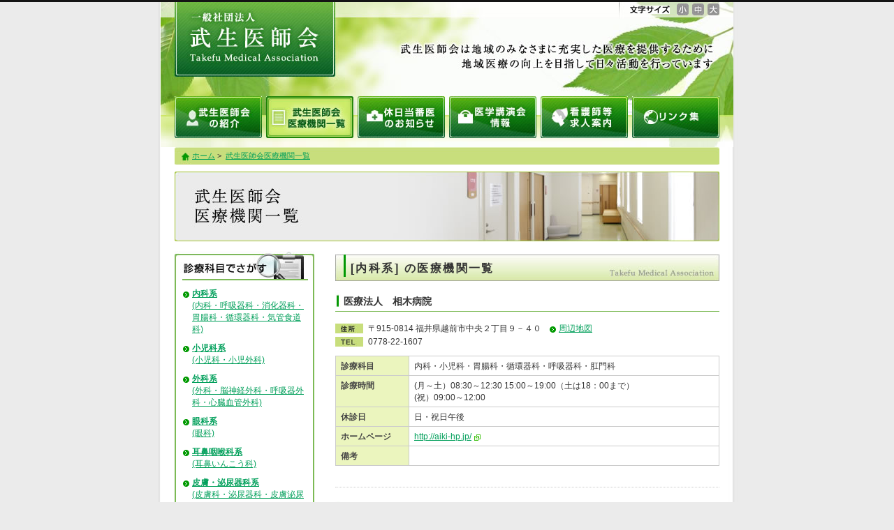

--- FILE ---
content_type: text/html; charset=EUC-JP
request_url: http://takefu-med.jp/membership_list.php?cat_internal_medicine=1
body_size: 5239
content:
<!DOCTYPE html PUBLIC "-//W3C//DTD XHTML 1.0 Strict//EN" "http://www.w3.org/TR/xhtml1/DTD/xhtml1-strict.dtd">
<html xmlns="http://www.w3.org/1999/xhtml" lang="ja" xml:lang="ja" dir="ltr"><!-- InstanceBegin template="/Templates/default.dwt" codeOutsideHTMLIsLocked="false" -->
<head>
<meta http-equiv="content-type" content="text/html; charset=euc-jp" />
<!-- InstanceBeginEditable name="doctitle" -->
<title>武生医師会医療機関一覧｜一般社団法人武生医師会</title>
<!-- InstanceEndEditable -->
<meta http-equiv="content-style-type" content="text/css" />
<meta http-equiv="content-script-type" content="text/javascript" />
<meta name="keywords" content="福井県,武生,越前市,医師会,病院," />
<meta name="description" content="武生医師会のオフィシャルサイト。休日当番医のお知らせ、医学講演会情報、看護師等求人案内など。" />
<link href="/index.php" rel="index" />
<link href="/img/share/favicon.png" rel="icon" type="image/png" />
<link href="/img/share/favicon.ico" rel="shortcut icon" />
<!-- stylesheet -->
<link href="css/import.css" rel="stylesheet" type="text/css" media="all" />
<!-- javascript -->
<script src="./js/jquery-1.4.2.min.js" type="text/javascript"></script>
<script src="./js/jquery.cookie.js" type="text/javascript"></script>
<script src="./js/jquery.textresizer.js" type="text/javascript"></script>
<script>
$(function(){
	$("ul.fontchange a").textresizer({
	     target: "#main", //フォントサイズを変更したい場所を指定
			 sizes:  [ "80%", "100%", "120%" ]
	});
});
</script>
<script src="./js/yuga.js" type="text/javascript"></script>
<script src="http://www.takefu-med.jp/acc/acctag.js" type="text/javascript"></script>
<!-- InstanceBeginEditable name="head" -->
<!-- InstanceEndEditable -->
<!-- InstanceParam name="charset" type="text" value="text/html; charset=euc-jp" -->
</head>

<body id="takefu-med" class="default">

<div id="page">

<span class="navSkip"><a href="#main" tabindex="1" title="本文へジャンプ"><img src="img/share/skip.gif" alt="本文へジャンプ" width="1" height="1" /></a></span>



<div id="header">
<h1><a href="/"><img src="img/share/titlelogo.jpg" alt="一般社団法人武生医師会" /></a></h1>

<ul id="helpNav" class="fontchange">
<li class="fontsize btngroup"><img src="img/share/font_size.jpg" alt="文字サイズ" /></li><!--
--><li><a href="javascript:void(0)"><img src="img/share/font_small.jpg" alt="小" class="btn" /></a></li><!--
--><li><a href="javascript:void(0)"><img src="img/share/font_mideum.jpg" alt="中" class="btn" /></a></li><!--
--><li><a href="javascript:void(0)"><img src="img/share/font_large.jpg" alt="大" class="btn" /></a></li>
</ul>

<ul id="gNav">
<li><a href="introduction.html"><img src="img/share/nav_introduction.jpg" alt="武生医師会の紹介" /></a></li>
<li><a href="membership_list.php"><img src="img/share/nav_membership_list.jpg" alt="武生医師会医療機関一覧" /></a></li>
<li><a href="shiftwork.php"><img src="img/share/nav_shiftwork.jpg" alt="休日当番医のお知らせ" /></a></li>
<li><a href="seminar_list.php"><img src="img/share/nav_seminar.jpg" alt="医学講演会情報" /></a></li>
<li><a href="recruit.php"><img src="img/share/nav_recruit.jpg" alt="看護師等求人案内" /></a></li>
<li><a href="link.php"><img src="img/share/nav_link.jpg" alt="リンク集" /></a></li>
</ul>
<!-- / #header --></div>



<div id="contents">

<div class="breadcrumb">
	<a href="/">ホーム</a>&nbsp;&gt;&nbsp;
  <!-- InstanceBeginEditable name="breadcrumb" -->
  <a href="membership_list.php" >武生医師会医療機関一覧</a>
  <!-- InstanceEndEditable -->
</div>

<div class="pagetitle" >
<!-- InstanceBeginEditable name="pagetitle" -->
<img src="img/contents/pagetitle_membership_list.jpg" alt="武生医師会医療機関一覧" />
<!-- InstanceEndEditable -->
</div>

<div id="main">
<!-- InstanceBeginEditable name="maincontents" -->

<div class="membership_list" >

<h2><span>[内科系]
            の医療機関一覧</span></h2><div class="prg" id="00001"><h3>医療法人　相木病院</h3><dl class="detail"><dt><img src="img/share/item_address.jpg" alt="住所" /></dt><dd>〒915-0814 福井県越前市中央２丁目９&#65293;４０　<a href="gmap.php?eid=00001" onclick="window.open('gmap.php?eid=00001', '', 'width=600,height=600'); return false;" class="link">周辺地図</a></dd><dt><img src="img/share/item_tel.jpg" alt="TEL" /></dt><dd>0778-22-1607</dd></dl><table class="default"><tr><th>診療科目</th><td><div>内科・小児科・胃腸科・循環器科・呼吸器科・肛門科</div></td></tr><tr><th>診療時間</th><td>(月～土）08:30～12:30 15:00～19:00（土は18：00まで）<br />
(祝）09:00～12:00
</td></tr><tr><th>休診日</th><td>日・祝日午後</td></tr><tr><th>ホームページ</th><td><a href="http://aiki-hp.jp/" target="_blank" class="link_url">http://aiki-hp.jp/</a></td></tr><tr><th>備考</th><td></td></tr></table></div><div class="prg" id="00002"><h3>医療法人　ありが医院</h3><dl class="detail"><dt><img src="img/share/item_address.jpg" alt="住所" /></dt><dd>〒919-0101　福井県南条郡南越前町湯尾30-19-1　<a href="gmap.php?eid=00002" onclick="window.open('gmap.php?eid=00002', '', 'width=600,height=600'); return false;" class="link">周辺地図</a></dd><dt><img src="img/share/item_tel.jpg" alt="TEL" /></dt><dd>0778-45-2950</dd></dl><table class="default"><tr><th>診療科目</th><td><div>内科・小児科・胃腸科・外科・肛門科</div></td></tr><tr><th>診療時間</th><td>(月～土)9:00～12:30　15:00～18:30</td></tr><tr><th>休診日</th><td>木曜午後・日・祝</td></tr><tr><th>備考</th><td></td></tr></table></div><div class="prg" id="00004"><h3>医療法人　池端病院</h3><dl class="detail"><dt><img src="img/share/item_address.jpg" alt="住所" /></dt><dd>〒915-0861 福井県越前市今宿町8-1　<a href="gmap.php?eid=00004" onclick="window.open('gmap.php?eid=00004', '', 'width=600,height=600'); return false;" class="link">周辺地図</a></dd><dt><img src="img/share/item_tel.jpg" alt="TEL" /></dt><dd>0778-23-0150</dd></dl><table class="default"><tr><th>診療科目</th><td><div>内科・外科・小児科・皮膚科・リハビリテーション科・胃腸科・整形外科</div></td></tr><tr><th>診療時間</th><td>(月～金)9:00～13:00 (月～金)14:30～18:30<br />
(土)9:00～13:00　<br />

</td></tr><tr><th>休診日</th><td>土曜午後・日・祝</td></tr><tr><th>ホームページ</th><td><a href="http://www.ikebata.jp/" target="_blank" class="link_url">http://www.ikebata.jp/</a></td></tr><tr><th>備考</th><td></td></tr></table></div><div class="prg" id="00017"><h3>今庄診療所</h3><dl class="detail"><dt><img src="img/share/item_address.jpg" alt="住所" /></dt><dd>〒919-0131 福井県南条郡南越前町今庄84-24-1　<a href="gmap.php?eid=00017" onclick="window.open('gmap.php?eid=00017', '', 'width=600,height=600'); return false;" class="link">周辺地図</a></dd><dt><img src="img/share/item_tel.jpg" alt="TEL" /></dt><dd>0778-45-0030</dd></dl><table class="default"><tr><th>診療科目</th><td><div>内科・外科</div></td></tr><tr><th>診療時間</th><td>【内科・外科】<br />
(月～土)9:00～12:00 （月・火・水・金)13:30～17:30<br />
<br />
※木曜・土曜午後は休診
</td></tr><tr><th>休診日</th><td>木曜午後・土曜午後・日・祝</td></tr><tr><th>備考</th><td>当院は、的確で質の高い診療機能を有する「かかりつけ医」として、健康管理に関するさまざまな相談に応じています。<br />
<br />
当該医療機関の外来において、受診歴の有無にかかわらず、発熱その他の感染症を疑わせるような症状を呈する患者の受け入れを行います。
</td></tr></table></div><div class="prg" id="00016"><h3>一般財団法人　今立中央病院</h3><dl class="detail"><dt><img src="img/share/item_address.jpg" alt="住所" /></dt><dd>〒915-0242 福井県越前市栗田部町33-1　<a href="gmap.php?eid=00016" onclick="window.open('gmap.php?eid=00016', '', 'width=600,height=600'); return false;" class="link">周辺地図</a></dd><dt><img src="img/share/item_tel.jpg" alt="TEL" /></dt><dd>0778-42-1800 </dd></dl><table class="default"><tr><th>診療科目</th><td><div>内科・外科・小児科・胃腸科・循環器科・呼吸器科・整形外科・脳神経外科・婦人科・眼科・放射線科・リハビリテーション科・泌尿器科</div></td></tr><tr><th>診療時間</th><td>(月～土)9:00～12:00　(月・火・木・金)14:00～17:30<br />
※水曜・土曜午後は休診
</td></tr><tr><th>休診日</th><td>水曜午後・土曜午後・日・祝</td></tr><tr><th>ホームページ</th><td><a href="https://www.imadatechuo-hp.com" target="_blank" class="link_url">https://www.imadatechuo-hp.com</a></td></tr><tr><th>備考</th><td>当院はオンライン資格確認を行う体制を有しています。<br />
<br />
当院では、受診した患者様に対し、受診歴・薬剤情報・特定健診情報・その他必要な診療情報を取得・活用して診療を行っています。<br />
<br />
当該医療機関の外来において、受診歴の有無にかかわらず、発熱その他の感染症を疑わせるような症状を呈する患者の受け入れを行います。
</td></tr></table></div><div class="prg" id="00005"><h3>医療法人　井元産婦人科医院</h3><dl class="detail"><dt><img src="img/share/item_address.jpg" alt="住所" /></dt><dd>〒915-0061 福井県越前市堀川町6-25　<a href="gmap.php?eid=00005" onclick="window.open('gmap.php?eid=00005', '', 'width=600,height=600'); return false;" class="link">周辺地図</a></dd><dt><img src="img/share/item_tel.jpg" alt="TEL" /></dt><dd>0778-23-3541</dd></dl><table class="default"><tr><th>診療科目</th><td><div>産婦人科・内科</div></td></tr><tr><th>診療時間</th><td>(月～土)9:00～12:00 15:00～18:00　（木）17：00まで<br />
※水曜・土曜午後は休診
</td></tr><tr><th>休診日</th><td>水曜午後・土曜午後・日・祝</td></tr><tr><th>ホームページ</th><td><a href="http://www.imoto-sanfujinka.com/" target="_blank" class="link_url">http://www.imoto-sanfujinka.com/</a></td></tr><tr><th>備考</th><td>当院はオンライン資格確認を行う体制を有しています。<br />
<br />
当院では、受診した患者様に対し、受診歴・薬剤情報・特定健診情報・その他必要な診療情報を取得・活用して診療を行っています。
</td></tr></table></div><div class="prg" id="00009"><h3>越前外科内科医院</h3><dl class="detail"><dt><img src="img/share/item_address.jpg" alt="住所" /></dt><dd>〒915-0802　福井県越前市北府2丁目12-13　<a href="gmap.php?eid=00009" onclick="window.open('gmap.php?eid=00009', '', 'width=600,height=600'); return false;" class="link">周辺地図</a></dd><dt><img src="img/share/item_tel.jpg" alt="TEL" /></dt><dd>0778-22-1100</dd></dl><table class="default"><tr><th>診療科目</th><td><div>内科・外科・胃腸科・循環器内科・小児科・整形外科・心臓外科・人工透析内科・精神科</div></td></tr><tr><th>診療時間</th><td>(月・火・水・木・金・土)9:00～12:00 （月・水・金)13:00～18:00<br />
※火曜、木曜、土曜午後は休診
</td></tr><tr><th>休診日</th><td>火曜午後・木曜午後・土曜午後・日・祝</td></tr><tr><th>備考</th><td>当院は、的確で質の高い診療機能を有する「かかりつけ医」として、健康管理に関するさまざまな相談に応じています。<br />
<br />
当院はオンライン資格確認を行う体制を有しています。<br />
<br />
当院では、受診した患者様に対し、受診歴・薬剤情報・特定健診情報・その他必要な診療情報を取得・活用して診療を行っています。<br />
<br />
後発医薬品があるお薬については、一般名（有効成分の名称）で処方しております。
</td></tr></table></div><div class="prg" id="00027"><h3>医療法人　笠原病院</h3><dl class="detail"><dt><img src="img/share/item_address.jpg" alt="住所" /></dt><dd>〒915-8502 福井県越前市塚町214　<a href="gmap.php?eid=00027" onclick="window.open('gmap.php?eid=00027', '', 'width=600,height=600'); return false;" class="link">周辺地図</a></dd><dt><img src="img/share/item_tel.jpg" alt="TEL" /></dt><dd>0778-23-1155</dd></dl><table class="default"><tr><th>診療科目</th><td><div>内科、外科、婦人科、リハビリテーション科、整形外科、胃腸科、眼科、消化器科</div></td></tr><tr><th>診療時間</th><td>(月～土)8:30～11:30 13:00～17:30<br />
※木曜・土曜は午前のみ<br />
詳しくはホームページをご覧ください。
</td></tr><tr><th>休診日</th><td>木曜午後・日・祝・盆休日（2日間）、年末年始</td></tr><tr><th>ホームページ</th><td><a href="http://www.kasahara-hosp.or.jp/" target="_blank" class="link_url">http://www.kasahara-hosp.or.jp/</a></td></tr><tr><th>備考</th><td>整形外科、耳鼻咽喉科、眼科、婦人科の診療日及び診療時間はホームページをご覧ください。</td></tr></table></div><div class="prg" id="00014"><h3>加藤医院</h3><dl class="detail"><dt><img src="img/share/item_address.jpg" alt="住所" /></dt><dd>〒915-0004　福井県越前市北町30-4 　<a href="gmap.php?eid=00014" onclick="window.open('gmap.php?eid=00014', '', 'width=600,height=600'); return false;" class="link">周辺地図</a></dd><dt><img src="img/share/item_tel.jpg" alt="TEL" /></dt><dd>0778-22-2334</dd></dl><table class="default"><tr><th>診療科目</th><td><div>胃腸科・外科・内科・皮膚科</div></td></tr><tr><th>診療時間</th><td>(月～土)8:30～12:30　(月～金)13:30～18:30<br />
※木曜・土曜午後は休診
</td></tr><tr><th>休診日</th><td>木曜午後・土曜午後・日・祝</td></tr><tr><th>備考</th><td>当院は、的確で質の高い診療機能を有する「かかりつけ医」として、健康管理に関するさまざまな相談に応じています。<br />
<br />
当該医療機関の外来において、受診歴の有無にかかわらず、発熱その他の感染症を疑わせるような症状を呈する患者の受け入れを行います。
</td></tr></table></div><div class="prg" id="00013"><h3>医療法人　加藤医院</h3><dl class="detail"><dt><img src="img/share/item_address.jpg" alt="住所" /></dt><dd>〒919-0223　福井県南条郡南越前町東大道25-27　<a href="gmap.php?eid=00013" onclick="window.open('gmap.php?eid=00013', '', 'width=600,height=600'); return false;" class="link">周辺地図</a></dd><dt><img src="img/share/item_tel.jpg" alt="TEL" /></dt><dd>0778-47-3233</dd></dl><table class="default"><tr><th>診療科目</th><td><div>内科・外科・小児科・整形外科・リハビリ科</div></td></tr><tr><th>診療時間</th><td>(月・火・金)8:30～12:00　16:00～17:30<br />
(水・土)8:30～12:00
</td></tr><tr><th>休診日</th><td>水曜午後・木曜・土曜午後・日・祝</td></tr><tr><th>備考</th><td>当院はオンライン資格確認を行う体制を有しています。<br />
<br />
当院では、受診した患者様に対し、受診歴・薬剤情報・特定健診情報・その他必要な診療情報を取得・活用して診療を行っています。<br />
<br />
当該医療機関の外来において、受診歴の有無にかかわらず、発熱その他の感染症を疑わせるような症状を呈する患者の受け入れを行います。
</td></tr></table></div><div class="pagenav"><ul><li class="count"><strong>1</strong>｜ 
			      <a href="?pageno=2&amp;cat_internal_medicine=1">2</a>｜ 
			      <a href="?pageno=3&amp;cat_internal_medicine=1">3</a>｜ 
			      <a href="?pageno=4&amp;cat_internal_medicine=1">4</a>｜ 
			      </li><li class="next"><a href="membership_list.php?pageno=2&amp;cat_internal_medicine=1" class="link02">次の一覧へ</a></li></ul></div>

<!-- cms
<h2>医療機関一覧(50音順)</h2>

<div class="prg" >
	<h3>医療法人○○病院</h3>
	<dl class="detail">
		<dt><img src="img/share/item_address.jpg" alt="住所" /></dt>
		<dd>〒915-0000　福井県越前市○○2丁目1-11　<a href="#" class="link" >周辺地図</a></dd>
		<dt><img src="img/share/item_tel.jpg" alt="TEL" /></dt>
		<dd>TEL：0778-11-1111</dd>
	</dl>
	
	<table class="default" >
		<tr>
			<th>診療科目</th>
			<td>内科・神経内科・消化器科・胃腸科</td>
		</tr>
		<tr>
			<th>診療時間</th>
			<td>
				(月～土)午前8:30～12:30　午後15:00～19:00<br />
				(日)午前9:00～12:30
			</td>
		</tr>
		<tr>
			<th>休診日</th>
			<td>日・祝日</td>
		</tr>
		<tr>
			<th>ホームページ</th>
			<td><a href="#" target="_blank" class="link_url" >http://www.homepage.jp</a></td>
		</tr>
		<tr>
			<th>備考</th>
			<td>　　</td>
		</tr>
	</table>
</div>


<div class="prg" >
	<h3>医療法人○○病院</h3>
	<dl class="detail">
		<dt><img src="img/share/item_address.jpg" alt="住所" /></dt>
		<dd>〒915-0000　福井県越前市○○2丁目1-11　<a href="#" class="link" >周辺地図</a></dd>
		<dt><img src="img/share/item_tel.jpg" alt="TEL" /></dt>
		<dd>TEL：0778-11-1111</dd>
	</dl>
	
	<table class="default" >
		<tr>
			<th>診療科目</th>
			<td>内科・神経内科・消化器科・胃腸科</td>
		</tr>
		<tr>
			<th>診療時間</th>
			<td>
				(月～土)午前8:30～12:30　午後15:00～19:00<br />
				(日)午前9:00～12:30
			</td>
		</tr>
		<tr>
			<th>休診日</th>
			<td>日・祝日</td>
		</tr>
		<tr>
			<th>ホームページ</th>
			<td><a href="#" target="_blank" class="link_url" >http://www.homepage.jp</a></td>
		</tr>
		<tr>
			<th>備考</th>
			<td>　　</td>
		</tr>
	</table>
</div>

<div class="pagenav">
	<ul>
		<li class="prev"><a href="#" class="link02">一つ前の一覧へ</a></li>
		<li class="count">1|2|3|4|</li>
		<li class="next"><a href="#" class="link02">次の一覧へ</a></li>
	</ul>
</div>

cms -->

<p class="footnote">
各院の情報(住所、診療時間等）が変更になっている場合がございます。<br />
事前に電話連絡等を行ってから受信されることをお勧めいたします。
</p>

<!-- / .membership_list --></div>

<!-- InstanceEndEditable -->
<!-- / #main --></div>


<div id="sub">

<!-- InstanceBeginEditable name="subcontents" -->

<dl class="department submenu">
<dt class="side_title"><img src="img/contents/department_title_bg.jpg" alt="診療科目でさがす" /></dt>
<dd class="side_block">
	<ul>
		<li>
		<a href="membership_list.php?cat_internal_medicine=1" class="link">
			<strong>内科系</strong>
			(内科・呼吸器科・消化器科・胃腸科・循環器科・気管食道科)
		</a>
		</li>
		<li>
		<a href="membership_list.php?cat_pediatrics=1" class="link">
			<strong>小児科系</strong>
			(小児科・小児外科)
		</a>
		</li>
		<li>
		<a href="membership_list.php?cat_surgery=1" class="link">
			<strong>外科系</strong>
			(外科・脳神経外科・呼吸器外科・心臓血管外科)
		</a>
		</li>
		<li>
		<a href="membership_list.php?cat_eye=1" class="link">
			<strong>眼科系</strong>
			(眼科)
		</a>
		</li>
		<li>
		<a href="membership_list.php?cat_ear_nose=1" class="link">
			<strong>耳鼻咽喉科系</strong>
			(耳鼻いんこう科)
		</a>
		</li>
		<li>
		<a href="membership_list.php?cat_dermatology=1" class="link">
			<strong>皮膚・泌尿器科系</strong>
			(皮膚科・泌尿器科・皮膚泌尿器科・性病科・肛門科)
		</a>
		</li>
		<li>
		<a href="membership_list.php?cat_obstetrics=1" class="link">
			<strong>産婦人科系</strong>
			(産婦人科・産科・婦人科)
		</a>
		</li>
		<li>
		<a href="membership_list.php?cat_orthopedic=1" class="link">
			<strong>整形外科系</strong>
			(整形外科・形成外科・美容外科)
		</a>
		</li>
		<li>
		<a href="membership_list.php?cat_psychiatry=1" class="link">
			<strong>精神科系</strong>
			(精神科・心療内科)
		</a>
		</li>
		<li>
		<a href="membership_list.php?cat_other=1" class="link">
			<strong>その他</strong>
			(アレルギー科・リウマチ科・リハビリテーション科・放射線科・放射線診断科・放射線治療科・病理診断科・臨床検査科・救急科・麻酔科・神経科・神経内科)
		</a>
		</li>
	</ul>
</dd>
<dt class="side_title"><img src="img/contents/map_title_bg.jpg" alt="地図でさがす" /></dt>
<dd class="side_block">
	<ul>
		<li><a href="gmap_list_large.php" target="_blank" class="link">地図一覧へ</a><li>
	</ul>
</dd>
<dd class="side_block tolist">
	<a href="membership_list.php" class="link02">すべての病院を表示</a>
</dd>
</dl>

<!-- InstanceEndEditable -->

<address>
<p><img src="img/share/takefu_med.jpg" alt="一般社団法人　武生医師会" /></p>
<p>
	〒915-0814<br />
	福井県越前市中央1丁目9-9<br />
	TEL:0778-24-1400<br />
<img src="img/share/icon_mail.jpg" alt="mail" class="mail" /><a href="mailto:t-isikai@fukui.med.or.jp" />お問い合わせ</a></p>
</address>

<div class="banner">
	<ul>
	<li><a href="https://takefukango.ac.jp/" target="_blank"><img src="img/share/banner_kango.jpg" alt="武生看護専門学校" width="200" /></a></li>
	<li><img src="img/share/banner_mask.jpg" alt="医療機関、介護施設等ではマスクの着用をお願いします" width="200" /></li>
	</ul>
</div>

<!-- / #sub --></div>

<p class="pageTop"><a href="#page" title="このページの先頭へ"><img src="img/share/pagetop.jpg" alt="ページトップへ戻る" /></a></p>

<!-- / #contents --></div>


<div id="footer">
<p class="copy"><img src="img/share/copyright.jpg" alt="&copy;Takefu Medical Association. All Rights Reserved." /></p>
<!-- / #footer --></div>


<!-- / #page --></div>

</body>
<!-- InstanceEnd --></html>


--- FILE ---
content_type: text/css
request_url: http://takefu-med.jp/css/import.css
body_size: 294
content:
@charset "utf-8";

/* -----------------------------------------------------------
CSS Information

 File name:      import.css
 Author:         Takefu-Medical-Association
 Style Info:     各CSSファイル読み込み用
----------------------------------------------------------- */

/* default Style - デフォルトのスタイル調整 基本リンクカラー設定
----------------------------------------------------------- */
@import url("default.css");


/* all Style
----------------------------------------------------------- */
@import url("style.css");


/* print
----------------------------------------------------------- */
@import url("print.css");



--- FILE ---
content_type: text/css
request_url: http://takefu-med.jp/css/default.css
body_size: 884
content:
@charset "utf-8";

/* -----------------------------------------------------------
CSS Information

 File name:      default.css
 Author:         Takefu-Medical-Association
 Style Info:     デフォルトのスタイルのリセット及び基本設定
----------------------------------------------------------- */

/*----------------------------------------------------
	Reset
----------------------------------------------------*/

html {
	overflow-y: scroll;
}

body,div,dl,dt,dd,ul,ol,li,h1,h2,h3,h4,h5,h6,pre,form,fieldset,input,textarea,p,blockquote,th,td {
	margin: 0;
	padding: 0;
}

address,caption,cite,code,dfn,em,strong,th,var {
	font-style: normal;
}

table {
	border-collapse: collapse;
	border-spacing: 0;
}

caption,th {
	text-align: left;
}

q:before,q:after {
	content: '';
}

object,
embed {
	vertical-align: top;
}

hr,legend {
	display: none;
}

h1,h2,h3,h4,h5,h6 {
	font-size: 100%;
}

img,abbr,acronym,fieldset {
	border: 0;
}

li {
	list-style-type: none;
}

p {
	margin-bottom: 1em;
}


/*----------------------------------------------------
	Base
----------------------------------------------------*/

body {
	background-color: #FFF;
	color: #333;
	font-size: small;
	font-family: verdana,"ヒラギノ角ゴ Pro W3","Hiragino Kaku Gothic Pro",Osaka,"ＭＳ Ｐゴシック","MS PGothic",Sans-Serif;
	line-height: 1.5;
	text-align: center;
}

* + html body {
	font-family: "メイリオ","Meiryo";
}

html>/**/body{ /* IE8向け */
	font-size /*\**/:14px\9;
}


/*----------------------------------------------------
	Link
----------------------------------------------------*/

a:link {
	color:#009F5A;
	text-decoration: underline;
}

a:link:hover{
	text-decoration: none;
}

a:visited {
	color:#009F5A;
	text-decoration: none;
}

a:hover {
	text-decoration: underline;
}

a:active {
	text-decoration: none;
}


--- FILE ---
content_type: text/css
request_url: http://takefu-med.jp/css/style.css
body_size: 2868
content:
@charset "utf-8";

/* -----------------------------------------------------------
CSS Information

 File name:      style.css
 Author:         Takefu-Medical-Association
 Style Info:     デフォルトとプリント指定以外全て
----------------------------------------------------------- */

/*----------------------------------------------------
	汎用class
----------------------------------------------------*/

.imgR {
	float: right;
	margin: 0 0 10px 10px;
}

.imgL {
	float: left;
	margin: 0 10px 10px 0;
}

.btn {
	text-align: center;
}

.link{
	background:url(../img/share/icon_link.gif) no-repeat left 0.5em;;
	padding-left:13px;
	display:inline-block;
}

.link02{
	background:url(../img/share/icon_list02.jpg) no-repeat left 0.5em;;
	padding-left:13px;
	display:inline-block;
}

.link_url{
	background:url(../img/share/icon_urllink.gif) no-repeat right 0.5em;;
	padding-right:13px;
	display:inline-block;
}

.photo{
	padding:3px;
	border:1px solid #ccc;
}

/*----------------------------------------------------
	body (default設定を上書き)
----------------------------------------------------*/

body {
	background: #EBEBEB url(../img/share/contents_bg.jpg) repeat-y center 0px;
	border-top:3px solid #141414;
}


/*----------------------------------------------------
	.navSkip (Navigation Skip)
----------------------------------------------------*/

span.navSkip {
	position: absolute;
	top: 0;
	left: 0;
}


/*----------------------------------------------------
	#page
----------------------------------------------------*/

#page {
	width: 820px;
	margin: 0 auto;
	text-align: left;
}


/*----------------------------------------------------
	#header
----------------------------------------------------*/
#header {
	background: url(../img/share/header_bg.jpg) no-repeat left top;
	position: relative;
	width: 820px;
	height: 208px;
	font-size: 1px;
}

#header img {
	vertical-align: top;
	font-size: small;
}

#header h1 {
	position:absolute;
	top:0;
	left:20px;
}

#header #helpNav {
	position: absolute;
	top: 2px;
	right: 20px;
	margin-bottom: 15px;
	font-size: x-small;
}

#header #helpNav li {
	display: inline;
}

#header #helpNav li.fontsize img{
	padding:3px 5px 0 0;
}

#header #helpNav li + li {
	padding-left: 5px;
}


/*----------------------------------------------------
	#gNav
----------------------------------------------------*/
#gNav {
	float: left;
	width:100%;
	padding-left: 20px;
	margin-top:135px;
}

#gNav li {
	float: left;
	margin-right: 6px;
}

/*----------------------------------------------------
	#contents
----------------------------------------------------*/

#contents {
	padding: 0 20px 0 20px;
	font-size:90%;
}
/*clearFix*/
#contents:after {
	content: ".";
	display: block;
	visibility: hidden;
	height: 0.1px;
	font-size: 0.1em;
	line-height: 0;
	clear: both;
}

#contents .breadcrumb{
	background: url(../img/share/breadcrumb_bg.jpg) no-repeat left top;
	padding:5px 10px 5px 25px;
	font-size:90%;
	margin-bottom:10px;
}

#contents .pageTop {
	clear: both;
	text-align: right;
	border-bottom:2px solid #73B454;
	padding-top:35px;
}

#contents .pageTop img{
	vertical-align:top;
}

#contents .pagetitle{
	margin-bottom:10px;
}

/*----------------------------------------------------
	#main
----------------------------------------------------*/

#main {
	float: right;
	width: 550px;
}

 h2{
	background: url(../img/share/h2title_bg.jpg) no-repeat left top;
	padding:7px 10px 10px 22px;
	font-size:140%;
	letter-spacing:0.15em;
	margin-bottom:10px;
}

h3{
	background: url(../img/share/h3title01_bg.jpg) no-repeat left top;
	font-size:120%;
	padding:6px 10px 3px 12px;
	margin-bottom:15px;
	border-bottom:1px solid #7CBA55;
}

h3.title02{
	background: url(../img/share/h3title02_bg.jpg) no-repeat left top;
	font-size:130%;
	padding:6px 10px 5px 20px;
	line-height:1.1em;
	margin-bottom:10px;
}

h3.title03{
	background: url(../img/share/h3title03_bg.jpg) no-repeat left top;
	font-size:140%;
	padding:2px 10px 10px 15px;
	line-height:1.1em;
	margin-bottom:10px;
}

h3.title03 span{
	display:block;
	font-weight:normal;
	font-size:70%;
}

h4{
	background: url(../img/share/h4title_bg.jpg) no-repeat left 2px;
	padding:0px 0 0 10px;
	margin-bottom:10px;
	font-size:110%;
}

.prg , .prg_nob{
	margin-bottom:20px;
	padding-bottom:20px;
	border-bottom:1px dotted #ccc;
}

.prg_nob{
	border-bottom:none;
}

.prg_nob:after , .prg:after{
    content: ""; 
    display: block;
    clear: both;
}

.photo_block{
	zoom:1;
	overflow:auto;
	margin-bottom:5px;
}

.discription{
	line-height:1.9em;
	margin-bottom:30px;
}


/*------ map -------*/
.map_block{
	border:1px solid #ccc;
}

/*------ collumn -------*/
.collumn01{
	background:#EBEBEB;
	padding:15px;
	font-weight:bold;
	font-size:110%;
}

.collumn02{
	border:1px solid #ccc;
	background:#EFF6DB;
	padding:15px;
	line-height:1.8em;
	margin-bottom:30px;
}

.collumn03{
	background: url(../img/contents/collumn03_bg.jpg) no-repeat left top;
	padding:15px;
	text-align:center;
	font-size:110%;
	font-weight:bold;
	color:#009F59;
}

/*------ default list -------*/
.list ul li{
	padding:5px 7px;
	border-bottom:1px dotted #999;
}

/*------ page navigation -------*/
.pagenav{
	border-top:1px solid #ccc;
	padding-top:5px;
	margin-top:30px;
}

.pagenav ul{
	position:relative;
	height:30px;
}


.pagenav ul li{
	border:none;
}

.pagenav ul li.pre{
	float:left;
	width:100px;
}

.pagenav ul li.count{
	float:left;
	margin:0 auto;
	text-align:center;
}

.pagenav ul li.next{
	position:absolute;
	right:0;
}



/*------ detail -------*/
dl.detail {
	margin-bottom:10px;
}
dl.detail:after {
	content: ".";
	display: block;
	visibility: hidden;
	height: 0.1px;
	font-size: 0.1em;
	line-height: 0;
	clear: both;
}

dl.detail dt{
	float:left;
	width:40px;
	height:14px;
	margin:2px 0px 0 0;
	clear:both;
}

dl.detail dd{
	margin:0 0 5px 47px;
}

/*------ default table -------*/
table.default{
	margin-bottom:10px;
	border:1px solid #CCC;
	width:100%;
}

table.default th{
	background:#EBF5BE;
	color:#444;
	vertical-align:top;
	padding:5px 7px;
	width:90px;
	border:1px solid #ccc;
	
}

table.default td{
	vertical-align:top;
	padding:5px 7px;
	border:1px solid #ccc;
}

/*------ introduction page -------*/
.introduction p.sign{
	font-weight:bold;
	font-size:110%;
	margin-bottom:40px;
}

/*------ membership list page -------*/
.membership_list{
	margin-top:5px;
}

.membership_list dl.detail dd{
	margin-bottom:2px;
}

.membership_list .footnote{
	text-align:right;
	font-size:90%;
	margin-top:20px;
}

/*------ seminar page -------*/
.seminar h3{
	font-size:140%;
	padding-top:3px;
	margin:5px 0 20px 0;
}

/*------ news page -------*/
.news h2{
	margin-bottom:15px;
}

/*----------------------------------------------------
	#sub
----------------------------------------------------*/

#sub {
	float: left;
	width: 200px;
}

#sub dl.submenu{
	background: url(../img/share/sub_footer.jpg) no-repeat left bottom;
	margin-bottom:20px;
}

#sub dl dt.side_title img{
	vertical-align:top;
}

#sub dd.side_block {
	padding:10px 10px 0 10px ;
	border-left:2px solid #7CBA55;
	border-right:2px solid #7CBA55;
}

#sub dd.tolist{
	border-top:1px solid #B1D79B;
	padding:10px 0px;
	zoom:1;
	overflow:auto;
	text-align:center;
	font-weight:bold;
	font-size:100%;
}

/*------ shiftwork submenu -------*/
#sub dl.shiftwork {
	background: url(../img/top/shiftwork_footer_top.jpg) no-repeat left bottom;
	margin-bottom:10px;
}


#sub dl.shiftwork dl.day dt {
	background:#D3E69B url(../img/share/icon_list01.jpg) no-repeat 6px 0.8em;
	padding:2px 0 2px 19px;
	font-weight:bold;
}

#sub dl.shiftwork dl.day ul{
	padding:5px 5px 10px 5px;;
}


#sub dl.shiftwork dl.day ul li{
	display:inline;
	margin-right:10px;
}


/*------ seminar submenu -------*/
#sub dl.seminar dl.subject{
	margin-bottom:5px;
}

#sub dl.seminar dl.subject dt.sub_t {
	background:#D3E69B;
	font-weight:bold;
	margin-bottom:10px;
	background:#D3E69B url(../img/share/icon_list01.jpg) no-repeat 6px 0.8em;
	padding:4px 0 4px 19px;
}

#sub dl.seminar dl.subject dt.sub_t span{
	display:block;
	font-weight:normal;
	line-height:1.3em;
}

#sub dl.seminar dl.subject li{
	padding-bottom:10px;
}

/*------ membership list submenu -------*/
#sub dl.department dd.side_block li{
	padding-bottom:10px;
}

#sub dl.department dd.side_block li strong{
	display:block;
}


/*------ side_news submenu -------*/
#sub dl.side_news dd.side_block li{
	padding-bottom:10px;
}

/*------ recruit submenu -------*/
#sub .contact{
	padding:10px 15px 5px 15px ;
	background:#E3F1A3;
	font-weight:bold;
	color:#333;
	margin-bottom:20px;
}

/*------ address submenu -------*/
#sub address {
	background: url(../img/share/address_bg.jpg) no-repeat left top;
	padding:12px 10px 15px 10px;
	margin-bottom:20px;
}

#sub address p{
	margin-bottom:2px;
	line-height:1.4em;
}

#sub address img.mail{
	vertical-align:middle;
	margin-right:5px;
}

/*----------------------------------------------------
	#footer
----------------------------------------------------*/

#footer {
	clear: both;
	padding:0 20px;
}

#footer p.copy{
	text-align:right;
}


/*----------------------------------------------------
	#for top page overwrite
----------------------------------------------------*/

/*------ header -------*/
body.index #header {
	background: url(../img/top/header_top_bg.jpg) no-repeat left top;
	height: 320px;
}

body.index #gNav {
	margin-top:241px;
}

/*------ main -------*/
body.index #main {
	float: right;
	width: 495px;
}

body.index h2{
	background: url(../img/top/h2title_top_bg.jpg) no-repeat left top;
	padding:7px 10px 10px 22px;
	font-size:140%;
	letter-spacing:0.15em;
	margin-bottom:10px;
}

/*------ news -------*/
body.index .news{
	margin:9px 0 25px 0;
}

.banner{
	margin-bottom:25px;
}

.banner ul li{
	margin-bottom:10px;
}

/*------ submenu-------*/
body.index #sub {
	width: 260px;
}


/*------ submenu shiftwork -------*/
body.index #sub dl.shiftwork {
	background: url(../img/top/shiftwork_footer_top.jpg) no-repeat left bottom;
}


/*------ submenu seminar -------*/
body.index #sub dl.seminar {
	background: url(../img/top/seminar_footer_top.jpg) no-repeat left bottom;
}

body.index #sub dl.seminar dd.side_block {
	padding:10px 10px 0 10px;
	border-left:2px solid #C6E44B;
	border-right:2px solid #C6E44B;
}

body.index #sub dl.seminar dl.subject dt.sub_t {
	padding:2px 5px;
	background:#D3E69B none;
}

body.index #sub dl.seminar dl.subject dt a.link{
	color:#333333;
}

body.index #sub dl.seminar dl.detail{
	border-bottom:1px dotted #ccc;
	padding-bottom:5px;
}

/*------ address -------*/
body.index #sub address {
	background: url(../img/top/address_top_bg.jpg) no-repeat left top;
	padding:17px 15px;
}


--- FILE ---
content_type: text/css
request_url: http://takefu-med.jp/css/print.css
body_size: 165
content:
@charset "utf-8";

/* -----------------------------------------------------------
CSS Information

 File name:      print.css
 Author:         Takefu-Medical-Association
 Style Info:     印刷用
----------------------------------------------------------- */
@media print {



}

